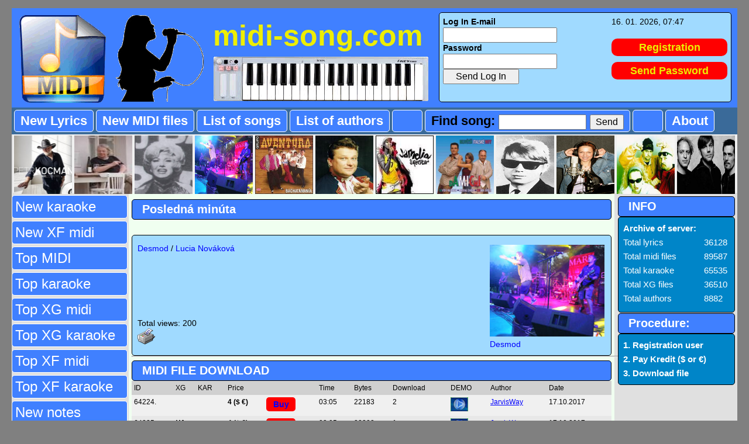

--- FILE ---
content_type: text/html; charset=UTF-8
request_url: https://midi-song.com/index.php?action_main=detail&param=333630b5b00000
body_size: 12385
content:
<!DOCTYPE html>
<html lang="cs">
<head>
	<meta http-equiv="Content-Type" content="text/html; charset=UTF-8">
	<title>MIDI-SONG</title>
	<meta name="description" content="MIDI, MP3, files">
	<meta name="keywords" content="songs, lyrics, midi files, MP3 files, autors, etc.">
	<meta name="copyright" content="(c) 2017 www.midi-song.com">
	<meta name="robots" content="index, follow, MIDI, MP3">

	<link href="inc/global.css" media="all" rel="stylesheet" type="text/css">
	<script src="js/JavaScript_menu.js"></script>
	<script src="js/JavaScript1.js"></script>


<!-- Google tag (gtag.js) -->
<script async src="https://www.googletagmanager.com/gtag/js?id=G-2JMBVMJS18">
</script>
<script>
  window.dataLayer = window.dataLayer || [];
  function gtag(){dataLayer.push(arguments);}
  gtag('js', new Date());

  gtag('config', 'G-2JMBVMJS18');
</script>

</head>
<body>
﻿    <div class="layout-web-page">
	﻿	


	<div class="title-section">
	  <table><tr>
	  <td><img src="img/midi_note.gif" alt="Note"></td>
	  <td> &nbsp; &nbsp; </td>
	  <td><img src="img/solist-girl.gif" alt="Girl"></td>
	  <td> &nbsp; &nbsp; </td>
	  <td><h1><a href="http://www.midi-song.com">midi-song.com<br><img src="img/midi-keyboard.gif" alt="Keyboard"></a></h1></td>
	  <td> &nbsp; &nbsp; </td>
	  <td> 

		<table class="table-panel-uziv"><tr><td>
		<form action="index.php?action_main=LogIn" method="post" onsubmit="return TestLogin()" name="FormLogIn"><b>Log In E-mail</b><br><input name="FormEmail" type="text" size="20"><br><b>Password</b><br><input name="FormPassword" type="Password" size="20"><br><input class="submit" name="submit" type="submit" value=" &nbsp; &nbsp; Send Log In &nbsp; &nbsp; "></form><br>
		</td><td>
			16. 01. 2026, 07:47<br><br>
						  <div class="container1">
				<div style="text-align: center; font-size: 18px;">
				<a class="button-link" href="index.php?action_main=Registration">Registration</a>
				</div>
			  </div>
			  <div class="container1">
				<div style="text-align: center; font-size: 18px;">
				<a class="button-link" href="index.php?action_main=FormSendPassword">Send Password</a>
				</div>
			  </div>
			
		</td></tr>
		</table>


	  </td>
	  </tr></table>
	</div>





	<div id="header_menu">
		<div id="basic_menu">
		  <table><tr>
		  <td><a href="index.php?action_main=New-Lyrics&param=New"      >New Lyrics</a></td>
		  <td><a href="index.php?action_main=New-Midi&param=New"        >New MIDI files</a></td>
		  <td><a href="index.php?action_main=Alphabet-Songs&param=New"  >List of songs</a></td>
		  <td><a href="index.php?action_main=Alphabet-Authors&param=New">List of authors</a></td>
		  <td> &nbsp; &nbsp; &nbsp; </td>
		  <td>
			<form action="index.php?action_main=FormFind" method="post" onsubmit="return TestLong()" name="FormFind">
			Find song: <input name="FormFindInput" type="text" size="15"> <input class="submit" name="submit" type="submit" value="  Send  ">
			</form>
		  </td>
		  <td> &nbsp; &nbsp; &nbsp; </td>
		  <td><a href="index.php?action_main=About">About</a></td>
		  </tr></table>
		</div>
	</div>


	<div id="header_image_menu">
				<table><tr><td><a href="index.php?action_main=authors-list&param=333632310300"><img src="data/foto/P/Petr_Kocman-1.jpg
" width="100" height="100" title="Petr Kocman" alt="FOTO"></a></td><td><a href="index.php?action_main=authors-list&param=333632350300"><img src="data/foto/S/Svatopluk_Karasek-1.jpg
" width="100" height="100" title="Svatopluk Karásek" alt="FOTO"></a></td><td><a href="index.php?action_main=authors-list&param=333632330200"><img src="data/foto/I/InkaZemankova1.JPG
" width="100" height="100" title="Inka Zemánková" alt="FOTO"></a></td><td><a href="index.php?action_main=authors-list&param=333632370600"><img src="data/foto/D/Desmod1.jpg
" width="100" height="100" title="Desmod" alt="FOTO"></a></td><td><a href="index.php?action_main=authors-list&param=333632370100"><img src="data/foto/A/Aventura1.jpg
" width="100" height="100" title="Aventura" alt="FOTO"></a></td><td><a href="index.php?action_main=authors-list&param=333636320500"><img src="data/foto/F/Franta_Uher-1.jpg
" width="100" height="100" title="Franta Uher" alt="FOTO"></a></td><td><a href="index.php?action_main=authors-list&param=333636360200"><img src="data/foto/J/Jamelia1.jpg
" width="100" height="100" title="Jamelia" alt="FOTO"></a></td><td><a href="index.php?action_main=authors-list&param=333636330000"><img src="data/foto/D/Damichi1.jpg
" width="100" height="100" title="Damichi" alt="FOTO"></a></td><td><a href="index.php?action_main=authors-list&param=333631b00000"><img src="data/foto/M/MikiVolek1.jpg
" width="100" height="100" title="Miki Volek" alt="FOTO"></a></td><td><a href="index.php?action_main=authors-list&param=333631340700"><img src="data/foto/S/Sarka_Rezkova-1.jpg
" width="100" height="100" title="Šárka Rezková" alt="FOTO"></a></td><td><a href="index.php?action_main=authors-list&param=333631360200"><img src="data/foto/R/Rapmasters1.jpg
" width="100" height="100" title="Rapmasters" alt="FOTO"></a></td><td><a href="index.php?action_main=authors-list&param=333631310300"><img src="data/foto/C/Camouflage1.jpg
" width="100" height="100" title="Camouflage" alt="FOTO"></a></td></tr></table>	</div>

	
	<div class="page_left">
		<div id="menu_nav_2"><ul>
			<li><a href="index.php?action_main=New-karaoke">New karaoke</a></li>
			<li><a href="index.php?action_main=New-XF-midi">New XF midi</a></li>
			<li><a href="index.php?action_main=Top-midi"   >Top MIDI</a></li>
			<li><a href="index.php?action_main=Top-karaoke">Top karaoke</a></li>
			<li><a href="index.php?action_main=Top-XG-midi">Top XG midi</a></li>
			<li><a href="index.php?action_main=Top-XG-kar" >Top XG karaoke</a></li>
			<li><a href="index.php?action_main=Top-XF-midi">Top XF midi</a></li>
			<li><a href="index.php?action_main=Top-XF-kar" >Top XF karaoke</a></li>

			<li><a href="index.php?action_main=New-notes"  >New notes</a></li>

			<li><a href=""></a></li>

		</ul></div>

					<br>Visits from 25.8.2017:
			<br><a href="https://www.toplist.cz/" target="_top"><img src="https://toplist.cz/count.asp?id=1773815" alt="TOPlist"></a>
				
		<br><br>

	</div>

﻿<div class="page_center">
	﻿<div class="title-menu"> &nbsp; Posledná minúta</div>﻿    <table class="table-panel" width="100%" cellspacing="5" cellpadding="0"><tr><td><tr><td><a href="index.php?action_main=authors-list&amp;param=333632370600">Desmod</a> / <a href="index.php?action_main=authors-list&amp;param=3337b6300700">Lucia Nováková</a><table width="200" align="right"><tr><td><a href="index.php?action_main=authors-list&param=333632370600"><img src="data/foto/D/Desmod1.jpg
" alt="FOTO" /></a></td></tr><tr><td><a href="index.php?action_main=authors-list&param=333632370600">Desmod</a></td></tr></table><br><br><br><br><br><br><br><br>Total views: 200<br><a href="Print-lyrics.php?param=333630b5b00000" target="_blank"><img src="img/printer.gif" width="30" alt="Print" Title="Print"></a></td></tr></table><center><hr width="970"></center><br><div class="title-menu"> &nbsp; MIDI FILE DOWNLOAD </div>
<table class="table-seznam" width="100%" cellspacing="0" cellpadding="0"><tr bgcolor="#D0D0D0"><td>ID</td><td>XG</td><td>KAR</td><td>Price</td><td>&nbsp;</td><td>Time</td><td>Bytes</td><td>Download</td><td>DEMO</td><td>Author</td><td>Date</td></tr>

<tr bgcolor="#F0F0F0"><td>64224. </td><td><img src="img/XG-0.gif" alt="XG" /></td><td></td><td><b>4 ($ €)</b></td><td><ul class="open_window open_window_wrap"><div class="container1"><div style="text-align: center; font-size: 14px;"><a class="button-Buy">Buy</a></div></div><ul class="list-open_window"><ul class="open_window_titul">Pay and download MIDI file</ul><h2>Title: Posledná minúta</h2>MIDI file - Size: 22183 bytes, &nbsp; Time: 03:05, &nbsp; Author: <a href="index.php?action_main=authors-message&amp;param=33b2b430b00400">JarvisWay</a><h3>Version ID: 64224, &nbsp; <font size=+1>Price: 4 ($ €)</font></h3><center><div class="container1"><div style="width: 480px; text-align: center; font-size: 16px;"><a class="button-link" href="index.php?action_main=YourProfile&param=Overview">Your Kredit:  ($ €) - Log in to your registration account</a></div></div></ul></ul></td><td>03:05</td><td>22183</td><td>2</td><td><a href="play_demo.php?param=064/064224.mid"><img src="img/demo-play.gif" title="DEMO ukázka" alt="DEMO" ></a></td><td><a href="index.php?action_main=authors-message&amp;param=33b2b430b00400">JarvisWay</a></td><td>17.10.2017</td></tr>

<tr bgcolor="#E8E8E8"><td>64225. </td><td><img src="img/XG-1.gif" alt="XG" /></td><td></td><td><b>4 ($ €)</b></td><td><ul class="open_window open_window_wrap"><div class="container1"><div style="text-align: center; font-size: 14px;"><a class="button-Buy">Buy</a></div></div><ul class="list-open_window"><ul class="open_window_titul">Pay and download MIDI file</ul><h2>Title: Posledná minúta</h2>MIDI file - Size: 22308 bytes, &nbsp; Time: 03:05, &nbsp; Author: <a href="index.php?action_main=authors-message&amp;param=33b2b430b00400">JarvisWay</a><h3>Version ID: 64225 XG, &nbsp; <font size=+1>Price: 4 ($ €)</font></h3><center><div class="container1"><div style="width: 480px; text-align: center; font-size: 16px;"><a class="button-link" href="index.php?action_main=YourProfile&param=Overview">Your Kredit:  ($ €) - Log in to your registration account</a></div></div></ul></ul></td><td>03:05</td><td>22308</td><td>1</td><td><a href="play_demo.php?param=064/064225.mid"><img src="img/demo-play.gif" title="DEMO ukázka" alt="DEMO" ></a></td><td><a href="index.php?action_main=authors-message&amp;param=33b2b430b00400">JarvisWay</a></td><td>17.10.2017</td></tr>
</table>
<br><table width="98%" cellspacing="0" cellpadding="2"><tr></tr></table>
<br><div class="title-menu"> &nbsp; Attachment to the song </div><br><table width="100%" cellspacing="0" cellpadding="10"><tr><td><img src="img/line_2.gif" width="100%" height="1" alt="" /><h2>Posledná minúta</h2><img src="img/line_2.gif" width="100%" height="1" alt="" /><pre>
Ak táto minúta má byť posledná
nech pre nás donekončna trvá
Čo teba bolieť má nech radšej bolí mňa
ak spojí nás tma ja chcem zhasnúť prvá

Ak ťa raz nájdem už ťa nikdy nestratím
Ak budem musieť všetkým čo mám zaplatím

Ak budem strácať dych z tých sekúnd posledných
koniec len ty odpočítať smieš mi
Ak to tak musí byť a mám sa rozlúčiť
nič nepoviem chcem radšej zostať nemý

Ak ťa raz nájdem už ťa nikdy nestratím
Ak budem musieť všetkým čo mám zaplatím.
Ak ťa raz stratím už ta nikdy nenájdem.
To čo nás malo čakať sa už nedozviem.

Chýbaš (chýbaš) a vôbec netušiš (netušiš)
že chýbaš mi viac než sá dá

Chýbaš (chýbaš) a vôbec netušiš (netušiš)
že chýbaš mi viac než sá dá

Ak ťa raz nájdem už ťa nikdy nestratím
Ak budem musieť všetkým čo mám zaplatím.
Ak ťa raz stratím už ta nikdy nenájdem.
To čo nás malo čakať sa už nedozviem.
</pre><img src="img/line_2.gif" width="100%" height="1" alt="" /><br>Lyrics send: <a href="index.php?action_main=authors-message&amp;param=330500">Fanka</a><br><br></td></tr></table></div>
﻿	<div class="page_right">
		<br>

		<div class="title-menu"> &nbsp; INFO</div>
		<table class="table-statistik">
		<tr><td><b>Archive of server:</b></td><td>&nbsp;</td></tr>
		<tr><td>Total lyrics</td><td>36128</td></tr><tr><td>Total midi files</td><td>89587</td></tr><tr><td>Total karaoke</td><td>65535</td></tr><tr><td>Total XG files</td><td>36510</td></tr><tr><td>Total authors</td><td>8882
</td></tr><tr><td></td><td></td></tr><tr><td></td><td></td></tr>		</table>


		

		&nbsp;
		<div class="title-menu"> &nbsp; Procedure:</div>
		<table class="table-statistik">
		<tr><td><b>1. Registration user   </b></td><td>&nbsp;</td></tr>
		<tr><td><b>2. Pay Kredit ($ or €) </b></td><td>&nbsp;</td></tr>
		<tr><td><b>3. Download file       </b></td><td>&nbsp;</td></tr>
		</table>


		<br><br>

	</div>
﻿  <div class="footer_page">
    (c) 2017 - 2026 midi-song.com<br><a href="mailto:info@midi-song.com">info@midi-song.com</a><br><br><a href="http://www.midisoubory.cz/" target="_blank"><img src="img/www.midisoubory.gif" alt="HUDBA"></a><br>Čas zpracování: 0,555 sekund,   </div>
	<div class="clear"></div>
    </div>
    </body></html>


--- FILE ---
content_type: application/javascript
request_url: https://midi-song.com/js/JavaScript_menu.js
body_size: 7997
content:

  function Ukaz_OKNO1(SOUB1) {
    window.open(SOUB1,"OKNO1","toolbar=no,location=0,directories=no,status=no,menubar=0,scrollbars=yes,resizable=yes,width=750,height=800");
  }

  function printWin() { 
    if (self.print) self.print();
  }

  function Detail_Foto(soubor) {
      var xxx="<table border=1 cellspacing=0><tr>";
	  xxx+='<td align=left>';
	  xxx+='<img src='+soubor+'>';
	  xxx+='</td></tr></table>';
      window.document.getElementById("DETAIL_MENU_TOP").innerHTML = xxx;
      // alert(xxx);
  }

  function Detail_Menu(nnn,shop_name,base_dir, titulek) {
    if (nnn > 0) {
      xxx  = '<span><b>'+titulek+'&nbsp;</b></span>';
      xxx += '<table id="table_top_menu" border="0" cellspacing="0" cellpadding="0"><tr>';
    }
    if (nnn == 1) {
      xxx += '    <td valign="top">';
	    xxx += '    <table id="table_Alphabet" border="0" width="980" cellspacing="0" cellpadding="5"><tr>';
      	xxx += '	<td align="center">&nbsp;</td>';
		xxx += '	</tr></table>';  
		xxx += '  </td>';
    }
    if (nnn == 2) {
      xxx += '    <td valign="top">';
	    xxx += '    <table id="table_Alphabet" border="0" width="980" cellspacing="0" cellpadding="5"><tr>';
		xxx += '	<td align="center"><a href="index.php?action_main=Alphabet-Songs&param=A"><h3>A</h3></a></td>';
		xxx += '	<td align="center"><a href="index.php?action_main=Alphabet-Songs&param=B"><h3>B</h3></a></td>';
		xxx += '	<td align="center"><a href="index.php?action_main=Alphabet-Songs&param=C"><h3>C</h3></a></td>';
		xxx += '	<td align="center"><a href="index.php?action_main=Alphabet-Songs&param=D"><h3>D</h3></a></td>';
		xxx += '	<td align="center"><a href="index.php?action_main=Alphabet-Songs&param=E"><h3>E</h3></a></td>';
		xxx += '	<td align="center"><a href="index.php?action_main=Alphabet-Songs&param=F"><h3>F</h3></a></td>';
		xxx += '	<td align="center"><a href="index.php?action_main=Alphabet-Songs&param=G"><h3>G</h3></a></td>';
		xxx += '	<td align="center"><a href="index.php?action_main=Alphabet-Songs&param=H"><h3>H</h3></a></td>';
		xxx += '	<td align="center"><a href="index.php?action_main=Alphabet-Songs&param=I"><h3>I</h3></a></td>';
		xxx += '	<td align="center"><a href="index.php?action_main=Alphabet-Songs&param=J"><h3>J</h3></a></td>';
		xxx += '	<td align="center"><a href="index.php?action_main=Alphabet-Songs&param=K"><h3>K</h3></a></td>';
		xxx += '	<td align="center"><a href="index.php?action_main=Alphabet-Songs&param=L"><h3>L</h3></a></td>';
		xxx += '	<td align="center"><a href="index.php?action_main=Alphabet-Songs&param=M"><h3>M</h3></a></td>';
		xxx += '	<td align="center"><a href="index.php?action_main=Alphabet-Songs&param=N"><h3>N</h3></a></td>';
		xxx += '	<td align="center"><a href="index.php?action_main=Alphabet-Songs&param=O"><h3>O</h3></a></td>';
		xxx += '	<td align="center"><a href="index.php?action_main=Alphabet-Songs&param=P"><h3>P</h3></a></td>';
		xxx += '	<td align="center"><a href="index.php?action_main=Alphabet-Songs&param=Q"><h3>Q</h3></a></td>';
		xxx += '	<td align="center"><a href="index.php?action_main=Alphabet-Songs&param=R"><h3>R</h3></a></td>';
		xxx += '	<td align="center"><a href="index.php?action_main=Alphabet-Songs&param=S"><h3>S</h3></a></td>';
		xxx += '	<td align="center"><a href="index.php?action_main=Alphabet-Songs&param=T"><h3>T</h3></a></td>';
		xxx += '	<td align="center"><a href="index.php?action_main=Alphabet-Songs&param=U"><h3>U</h3></a></td>';
		xxx += '	<td align="center"><a href="index.php?action_main=Alphabet-Songs&param=V"><h3>V</h3></a></td>';
		xxx += '	<td align="center"><a href="index.php?action_main=Alphabet-Songs&param=W"><h3>W</h3></a></td>';
		xxx += '	<td align="center"><a href="index.php?action_main=Alphabet-Songs&param=X"><h3>X</h3></a></td>';
		xxx += '	<td align="center"><a href="index.php?action_main=Alphabet-Songs&param=Y"><h3>Y</h3></a></td>';
		xxx += '	<td align="center"><a href="index.php?action_main=Alphabet-Songs&param=Z"><h3>Z</h3></a></td>';
		xxx += '	<td align="center"><a href="index.php?action_main=Alphabet-Songs&param=OST"><h3>Other</h3></a></td>';
		xxx += '	</tr></table>';  
      xxx += '    </td>';
    }
    if (nnn == 3) {
      xxx += '    <td valign="top">';
	    xxx += '    <table id="table_Alphabet" border="0" width="980" cellspacing="0" cellpadding="5"><tr>';
		xxx += '	<td align="center"><a href="index.php?action_main=Alphabet-Authors&param=A"><h3>A</h3></a></td>';
		xxx += '	<td align="center"><a href="index.php?action_main=Alphabet-Authors&param=B"><h3>B</h3></a></td>';
		xxx += '	<td align="center"><a href="index.php?action_main=Alphabet-Authors&param=C"><h3>C</h3></a></td>';
		xxx += '	<td align="center"><a href="index.php?action_main=Alphabet-Authors&param=D"><h3>D</h3></a></td>';
		xxx += '	<td align="center"><a href="index.php?action_main=Alphabet-Authors&param=E"><h3>E</h3></a></td>';
		xxx += '	<td align="center"><a href="index.php?action_main=Alphabet-Authors&param=F"><h3>F</h3></a></td>';
		xxx += '	<td align="center"><a href="index.php?action_main=Alphabet-Authors&param=G"><h3>G</h3></a></td>';
		xxx += '	<td align="center"><a href="index.php?action_main=Alphabet-Authors&param=H"><h3>H</h3></a></td>';
		xxx += '	<td align="center"><a href="index.php?action_main=Alphabet-Authors&param=I"><h3>I</h3></a></td>';
		xxx += '	<td align="center"><a href="index.php?action_main=Alphabet-Authors&param=J"><h3>J</h3></a></td>';
		xxx += '	<td align="center"><a href="index.php?action_main=Alphabet-Authors&param=K"><h3>K</h3></a></td>';
		xxx += '	<td align="center"><a href="index.php?action_main=Alphabet-Authors&param=L"><h3>L</h3></a></td>';
		xxx += '	<td align="center"><a href="index.php?action_main=Alphabet-Authors&param=M"><h3>M</h3></a></td>';
		xxx += '	<td align="center"><a href="index.php?action_main=Alphabet-Authors&param=N"><h3>N</h3></a></td>';
		xxx += '	<td align="center"><a href="index.php?action_main=Alphabet-Authors&param=O"><h3>O</h3></a></td>';
		xxx += '	<td align="center"><a href="index.php?action_main=Alphabet-Authors&param=P"><h3>P</h3></a></td>';
		xxx += '	<td align="center"><a href="index.php?action_main=Alphabet-Authors&param=Q"><h3>Q</h3></a></td>';
		xxx += '	<td align="center"><a href="index.php?action_main=Alphabet-Authors&param=R"><h3>R</h3></a></td>';
		xxx += '	<td align="center"><a href="index.php?action_main=Alphabet-Authors&param=S"><h3>S</h3></a></td>';
		xxx += '	<td align="center"><a href="index.php?action_main=Alphabet-Authors&param=T"><h3>T</h3></a></td>';
		xxx += '	<td align="center"><a href="index.php?action_main=Alphabet-Authors&param=U"><h3>U</h3></a></td>';
		xxx += '	<td align="center"><a href="index.php?action_main=Alphabet-Authors&param=V"><h3>V</h3></a></td>';
		xxx += '	<td align="center"><a href="index.php?action_main=Alphabet-Authors&param=W"><h3>W</h3></a></td>';
		xxx += '	<td align="center"><a href="index.php?action_main=Alphabet-Authors&param=X"><h3>X</h3></a></td>';
		xxx += '	<td align="center"><a href="index.php?action_main=Alphabet-Authors&param=Y"><h3>Y</h3></a></td>';
		xxx += '	<td align="center"><a href="index.php?action_main=Alphabet-Authors&param=Z"><h3>Z</h3></a></td>';
		xxx += '	<td align="center"><a href="index.php?action_main=Alphabet-Authors&param=OST"><h3>Other</h3></a></td>';
		xxx += '	</tr></table>';  
      xxx += '    </td>';
    }
    if (nnn == 4) {
      xxx += '    <td valign="top">';
      xxx += '    </td>';
    }
    if (nnn == 5) {
      xxx += '    <td valign="top">';
      xxx += '    </td>';
    }
    if (nnn == 6) {
      xxx += '    <td valign="top">';
      xxx += '    </td>';
    }
    if (nnn == 7) {
      xxx += '    <td valign="top">';
      xxx += '    </td>';
    }
    if (nnn == 8) {
      xxx += '    <td valign="top">';
      xxx += '    </td>';
    }
    if (nnn == 9) {
      xxx += '    <td valign="top">';
      xxx += '    </td>';
    }
	
    if (nnn > 0) {
      xxx += '  </tr></table>';
      window.document.getElementById("DETAIL_MENU_TOP").innerHTML = xxx;
    }
  }
